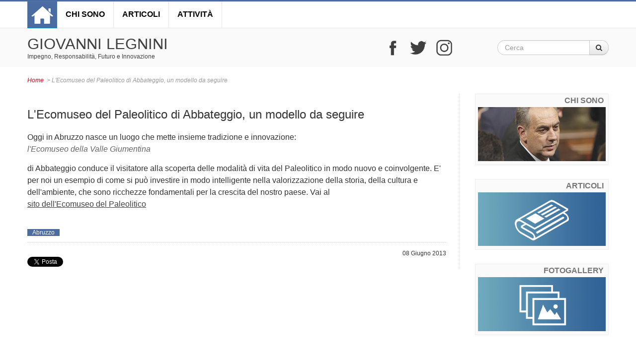

--- FILE ---
content_type: text/html; charset=utf-8
request_url: https://www.giovannilegnini.it/lecomuseo-del-paleolitico-di-abbateggio-un-modello-da-seguire
body_size: 4895
content:
<!DOCTYPE html>
<html lang="it" dir="ltr"
  xmlns:og="http://ogp.me/ns#"
  xmlns:article="http://ogp.me/ns/article#"
  xmlns:book="http://ogp.me/ns/book#"
  xmlns:profile="http://ogp.me/ns/profile#"
  xmlns:video="http://ogp.me/ns/video#"
  xmlns:product="http://ogp.me/ns/product#"
  xmlns:content="http://purl.org/rss/1.0/modules/content/"
  xmlns:dc="http://purl.org/dc/terms/"
  xmlns:foaf="http://xmlns.com/foaf/0.1/"
  xmlns:rdfs="http://www.w3.org/2000/01/rdf-schema#"
  xmlns:sioc="http://rdfs.org/sioc/ns#"
  xmlns:sioct="http://rdfs.org/sioc/types#"
  xmlns:skos="http://www.w3.org/2004/02/skos/core#"
  xmlns:xsd="http://www.w3.org/2001/XMLSchema#">
<head profile="http://www.w3.org/1999/xhtml/vocab">
  <meta charset="utf-8">
  <meta name="viewport" content="width=device-width, initial-scale=1.0">
  <meta http-equiv="Content-Type" content="text/html; charset=utf-8" />
<link rel="shortcut icon" href="https://www.giovannilegnini.it/sites/default/files/favicon_2_0.png" type="image/png" />
<meta name="generator" content="Drupal 7 (https://www.drupal.org)" />
<link rel="canonical" href="https://www.giovannilegnini.it/lecomuseo-del-paleolitico-di-abbateggio-un-modello-da-seguire" />
<link rel="shortlink" href="https://www.giovannilegnini.it/node/482" />
<meta property="og:site_name" content="giovannilegnini.it" />
<meta property="og:type" content="article" />
<meta property="og:title" content="L&#039;Ecomuseo del Paleolitico di Abbateggio, un modello da seguire" />
<meta property="og:url" content="https://www.giovannilegnini.it/lecomuseo-del-paleolitico-di-abbateggio-un-modello-da-seguire" />
<meta property="og:updated_time" content="2014-06-04T20:57:17+02:00" />
<meta property="og:image" content="https://www.giovannilegnini.it/sites/default/files/content/articolo/foto/20131129/giovanni-legnini-ecomuseo.jpg" />
<meta property="og:image:width" content="600" />
<meta property="og:image:height" content="316" />
<meta name="twitter:card" content="summary" />
<meta name="twitter:url" content="https://www.giovannilegnini.it/lecomuseo-del-paleolitico-di-abbateggio-un-modello-da-seguire" />
<meta name="twitter:title" content="L&#039;Ecomuseo del Paleolitico di Abbateggio, un modello da seguire" />
<meta name="twitter:image" content="https://www.giovannilegnini.it/sites/default/files/content/articolo/foto/20131129/giovanni-legnini-ecomuseo.jpg" />
<meta name="twitter:image:width" content="600" />
<meta name="twitter:image:height" content="316" />
<meta property="article:published_time" content="2013-06-08T15:50:45+02:00" />
<meta property="article:modified_time" content="2014-06-04T20:57:17+02:00" />
  <title>L'Ecomuseo del Paleolitico di Abbateggio, un modello da seguire | giovannilegnini.it</title>
  <style>
@import url("https://www.giovannilegnini.it/modules/system/system.base.css?qkb84n");
</style>
<style>
@import url("https://www.giovannilegnini.it/sites/all/modules/date/date_api/date.css?qkb84n");
@import url("https://www.giovannilegnini.it/sites/all/modules/date/date_popup/themes/datepicker.1.7.css?qkb84n");
@import url("https://www.giovannilegnini.it/modules/field/theme/field.css?qkb84n");
@import url("https://www.giovannilegnini.it/sites/all/modules/views/css/views.css?qkb84n");
@import url("https://www.giovannilegnini.it/sites/all/modules/media/modules/media_wysiwyg/css/media_wysiwyg.base.css?qkb84n");
</style>
<style>
@import url("https://www.giovannilegnini.it/sites/all/modules/colorbox/styles/default/colorbox_style.css?qkb84n");
@import url("https://www.giovannilegnini.it/sites/all/modules/ctools/css/ctools.css?qkb84n");
</style>
<link type="text/css" rel="stylesheet" href="https://cdnjs.cloudflare.com/ajax/libs/slick-carousel/1.9.0/slick.min.css" media="all" />
<style>
@import url("https://www.giovannilegnini.it/sites/all/themes/bootstrap/css/slick/slick-theme.css?qkb84n");
</style>
<link type="text/css" rel="stylesheet" href="//netdna.bootstrapcdn.com/twitter-bootstrap/2.3.2/css/bootstrap-combined.min.css" media="all" />
<style>
@import url("https://www.giovannilegnini.it/sites/all/themes/bootstrap/css/markup.css?qkb84n");
@import url("https://www.giovannilegnini.it/sites/all/themes/bootstrap/css/style.css?qkb84n");
@import url("https://www.giovannilegnini.it/sites/all/themes/bootstrap/font-awesome/css/font-awesome.min.css?qkb84n");
</style>
  <!-- HTML5 element support for IE6-8 -->
  <!--[if lt IE 9]>
    <script src="//html5shiv.googlecode.com/svn/trunk/html5.js"></script>
  <![endif]-->
  <script src="//code.jquery.com/jquery-1.7.2.min.js"></script>
<script>window.jQuery || document.write("<script src='/sites/all/modules/jquery_update/replace/jquery/1.7/jquery.min.js'>\x3C/script>")</script>
<script src="https://www.giovannilegnini.it/sites/default/files/js/js_38VWQ3jjQx0wRFj7gkntZr077GgJoGn5nv3v05IeLLo.js"></script>
<script src="https://www.giovannilegnini.it/sites/default/files/js/js_xmx5ai2MvbCbVXRgcmyuBoQk1tLddVwF-3M3-vGGO2o.js"></script>
<script src="//netdna.bootstrapcdn.com/twitter-bootstrap/2.3.2/js/bootstrap.min.js"></script>
<script src="https://www.giovannilegnini.it/sites/default/files/js/js_e24N5hKq4_TPz6u0G3m-8IVhiQgHBTt510T5w5tPutQ.js"></script>
<script src="https://cdnjs.cloudflare.com/ajax/libs/slick-carousel/1.9.0/slick.min.js"></script>
<script src="https://www.giovannilegnini.it/sites/default/files/js/js_Uotz1YNt00jvp9vd552QflxDYmGdZrFbwa_pL0tvyGk.js"></script>
<script>jQuery.extend(Drupal.settings, {"basePath":"\/","pathPrefix":"","ajaxPageState":{"theme":"bootstrap","theme_token":"x8E50JfQAOyNuMXhQQ4IKBHwydQh3KpkjCZqTC9x0sg","js":{"\/\/code.jquery.com\/jquery-1.7.2.min.js":1,"0":1,"misc\/jquery-extend-3.4.0.js":1,"misc\/jquery-html-prefilter-3.5.0-backport.js":1,"misc\/jquery.once.js":1,"misc\/drupal.js":1,"sites\/all\/modules\/splashify\/js\/jquery.json-2.3.min.js":1,"\/\/netdna.bootstrapcdn.com\/twitter-bootstrap\/2.3.2\/js\/bootstrap.min.js":1,"public:\/\/languages\/it_iL3CTIVd5URoQ5mL--U-TZd2wKPikKPTVUjQ-IMzM1M.js":1,"sites\/all\/libraries\/colorbox\/jquery.colorbox-min.js":1,"sites\/all\/modules\/colorbox\/js\/colorbox.js":1,"sites\/all\/modules\/colorbox\/styles\/default\/colorbox_style.js":1,"sites\/all\/modules\/colorbox\/js\/colorbox_load.js":1,"sites\/all\/modules\/colorbox\/js\/colorbox_inline.js":1,"sites\/all\/libraries\/jstorage\/jstorage.min.js":1,"https:\/\/cdnjs.cloudflare.com\/ajax\/libs\/slick-carousel\/1.9.0\/slick.min.js":1,"sites\/all\/themes\/bootstrap\/script\/js.js":1},"css":{"modules\/system\/system.base.css":1,"sites\/all\/modules\/date\/date_api\/date.css":1,"sites\/all\/modules\/date\/date_popup\/themes\/datepicker.1.7.css":1,"modules\/field\/theme\/field.css":1,"sites\/all\/modules\/views\/css\/views.css":1,"sites\/all\/modules\/media\/modules\/media_wysiwyg\/css\/media_wysiwyg.base.css":1,"sites\/all\/modules\/colorbox\/styles\/default\/colorbox_style.css":1,"sites\/all\/modules\/ctools\/css\/ctools.css":1,"https:\/\/cdnjs.cloudflare.com\/ajax\/libs\/slick-carousel\/1.9.0\/slick.min.css":1,"sites\/all\/themes\/bootstrap\/css\/slick\/slick-theme.css":1,"\/\/netdna.bootstrapcdn.com\/twitter-bootstrap\/2.3.2\/css\/bootstrap-combined.min.css":1,"sites\/all\/themes\/bootstrap\/css\/overrides.css":1,"sites\/all\/themes\/bootstrap\/css\/markup.css":1,"sites\/all\/themes\/bootstrap\/css\/style.css":1,"sites\/all\/themes\/bootstrap\/font-awesome\/css\/font-awesome.min.css":1}},"colorbox":{"opacity":"0.85","current":"{current} of {total}","previous":"\u00ab Prev","next":"Next \u00bb","close":"Close","maxWidth":"98%","maxHeight":"98%","fixed":true,"mobiledetect":true,"mobiledevicewidth":"480px"},"urlIsAjaxTrusted":{"\/lecomuseo-del-paleolitico-di-abbateggio-un-modello-da-seguire":true}});</script>
  <script type="text/javascript">

  var _gaq = _gaq || [];
  _gaq.push(['_setAccount', 'UA-45543238-1']);
  _gaq.push(['_trackPageview']);

  (function() {
    var ga = document.createElement('script'); ga.type = 'text/javascript'; ga.async = true;
    ga.src = ('https:' == document.location.protocol ? 'https://ssl' : 'http://www') + '.google-analytics.com/ga.js';
    var s = document.getElementsByTagName('script')[0]; s.parentNode.insertBefore(ga, s);
  })();

</script>
</head>
<body class="html not-front not-logged-in one-sidebar sidebar-second page-node page-node- page-node-482 node-type-articoli" >
  <div id="skip-link">
    <a href="#main-content" class="element-invisible element-focusable">Salta al contenuto principale</a>
  </div>
    <a id="top"></a>
<div class="container-fluid border">
    <div class="navbar container" style="margin-bottom:0;">
  
      <!-- .btn-navbar is used as the toggle for collapsed navbar content -->
      <a class="btn btn-navbar" data-toggle="collapse" data-target=".nav-collapse">
        <span class="icon-th-list"></span>
      </a>

              <a class="logo pull-left" href="/" title="Home">
          <img src="https://www.giovannilegnini.it/sites/default/files/homelegniniblu.png" alt="Home" />
        </a>
      
      
              <div class="nav-collapse collapse menu">
          <nav role="navigation" class="nav">
                          <ul class="menu nav"><li class="first leaf"><a href="/biografia">Chi sono</a></li>
<li class="leaf"><a href="/categorie/articoli" title="">Articoli</a></li>
<li class="last leaf"><a href="/categorie/attivita" title="">Attività</a></li>
</ul>                                              </nav>
        </div>
          </div>
</div>


<div class="container-fluid gray">
  <div class="header container">
    <div class="row">

    <div class="logo span6">
    <h1>Giovanni Legnini <span>Impegno, Responsabilità, Futuro e Innovazione</span></h1>
    </div>

    <div class="social span3">
      <a href="https://www.facebook.com/giovannilegnini/" target="_blank"><img src="/sites/all/themes/bootstrap/img/facebook.png"></a>
      <a href="https://twitter.com/giovannilegnini" target="_blank"><img src="/sites/all/themes/bootstrap/img/twitter.png"></a>
      <a href="https://www.instagram.com/giovannilegnini" target="_blank"><img src="/sites/all/themes/bootstrap/img/instagram.png"></a>
    </div>

    <div class="search span3">   <div class="region region-search">
    <section id="block-search-form" class="block block-search clearfix">

      
  <form class="form-search content-search" action="/lecomuseo-del-paleolitico-di-abbateggio-un-modello-da-seguire" method="post" id="search-block-form" accept-charset="UTF-8"><div><div class="container-inline">
      <h2 class="element-invisible">Form di ricerca</h2>
    <div class="input-append"><input title="Inserisci i termini da cercare." class="search-query span2 form-text" placeholder="Cerca" type="text" id="edit-search-block-form--2" name="search_block_form" value="" size="15" maxlength="128" /><button type="submit" class="btn"><i class="icon-search"></i><span class="element-invisible">Cerca</span></button></div><button class="element-invisible btn btn-primary form-submit" id="edit-submit" name="op" value="Cerca" type="submit">Cerca</button>
<input type="hidden" name="form_build_id" value="form-qyojD46QO86KIDzHF5Y3W8fRuVgXcHLZ1XbVuGEMYQ4" />
<input type="hidden" name="form_id" value="search_block_form" />
</div>
</div></form>  
</section> <!-- /.block -->
  </div>
</div>

    </div>
  </div>
</div><!--fine container-fluid-->

<div class="row-fluid" style="position:relative;">
</div>


<div class="main-container container">

  <header role="banner" id="page-header">
    
      </header> <!-- /#header -->
<div class="breadcrumbs container"><ul class="breadcrumb"><li><a href="/">Home</a></li></ul> > L&#039;Ecomuseo del Paleolitico di Abbateggio, un modello da seguire</div>
      
  <div class="row-fluid main interna">
<div class="container">


    <section class="span9 border-right" >  
            <a id="main-content"></a>
      
                                                  

	<div class="box medio interna">
		<p><div class="piper_article"><span class="date-display-single" property="dc:date" datatype="xsd:dateTime" content="2013-06-08T00:00:00+02:00">08 Giugno 2013</span></div></p>
		<br/>
					<h2>L&#039;Ecomuseo del Paleolitico di Abbateggio, un modello da seguire </h2> 
						<p>
				<em></em>
				<div class="utube"></div>
				<p>Oggi in Abruzzo nasce un luogo che mette insieme tradizione e innovazione: <em>l'Ecomuseo della Valle Giumentina</em> di Abbateggio conduce il visitatore alla scoperta delle modalità di vita del Paleolitico in modo nuovo e coinvolgente. E' per noi un esempio di come si può investire in modo intelligente nella valorizzazione della storia, della cultura e dell'ambiente, che sono ricchezze fondamentali per la crescita del nostro paese. Vai al <a href="http://www.ecomuseodelpaleolitico.it/" target="_blank">sito dell'Ecomuseo del Paleolitico</a></p>
				
				
				<div class="argo-gallery-slick">
									</div>
				
				<div class="tag"><div class="field field-name-field-tag field-type-taxonomy-term-reference field-label-hidden"><div class="field-items"><div class="field-item even"><a href="/categorie/abruzzo" typeof="skos:Concept" property="rdfs:label skos:prefLabel" datatype="">Abruzzo</a></div></div></div></div>
							</p>
	</div>
<section id="block-block-2" class="block block-block clearfix">

      
  <p><a href="https://twitter.com/share" class="twitter-share-button" data-via="GiovanniLegnini" data-lang="it" data-dnt="true">Tweet</a></p>
<script>
<!--//--><![CDATA[// ><!--
!function(d,s,id){var js,fjs=d.getElementsByTagName(s)[0],p=/^http:/.test(d.location)?'http':'https';if(!d.getElementById(id)){js=d.createElement(s);js.id=id;js.src=p+'://platform.twitter.com/widgets.js';fjs.parentNode.insertBefore(js,fjs);}}(document, 'script', 'twitter-wjs');
//--><!]]>
</script>  
</section> <!-- /.block -->

    </section>

          <aside class="span3" role="complementary">
        
          <div class="region region-sidebar-second">
    <section id="block-views-highlights-block-1" class="block block-views clearfix">

      
  							
<div class="hl">

				<h3>
					<a href='https://www.giovannilegnini.it/biografia'>
						Chi sono					</a>
				</h3>

			<a href='https://www.giovannilegnini.it/biografia'>
				<img typeof="foaf:Image" src="https://www.giovannilegnini.it/sites/default/files/styles/hl_hp/public/content/img_hl/foto/20141001/chi-sono3.jpg?itok=uKHo-u0g" width="371" height="157" alt="Chi Sono" title="Chi Sono" />			</a>

</div>



<div class="hl">

				<h3>
					<a href='http://www.giovannilegnini.it/categorie/articoli'>
						Articoli					</a>
				</h3>

			<a href='http://www.giovannilegnini.it/categorie/articoli'>
				<img typeof="foaf:Image" src="https://www.giovannilegnini.it/sites/default/files/styles/hl_hp/public/content/img_hl/foto/20190115/h_articoli-rassegna.png?itok=GrrsGPQ_" width="371" height="157" alt="" />			</a>

</div>



<div class="hl">

				<h3>
					<a href='http://www.giovannilegnini.it/categorie/fotogallery'>
						Fotogallery					</a>
				</h3>

			<a href='http://www.giovannilegnini.it/categorie/fotogallery'>
				<img typeof="foaf:Image" src="https://www.giovannilegnini.it/sites/default/files/styles/hl_hp/public/content/img_hl/foto/20190115/h_gallery.png?itok=NpNyb_iD" width="371" height="157" alt="" />			</a>

</div>


     	
			  
  
</section> <!-- /.block -->
  </div>
      </aside>  <!-- /#sidebar-second -->
    
  </div>
    </div>
</div>
<div class="container-fluid gray main">
<div class="container footer max-width">
  </div>
</div>

<div class="container-fluid under">
<div class="under-footer container">
<p>Giovanni Legnini <span>Impegno, Responsabilità, Futuro e Innovazione.</span></p>

  <p id="back-top">
    <a href="#top"><span></span></a>
  </p>
</div>


</div>
  
  </body>
</html>


--- FILE ---
content_type: text/css
request_url: https://www.giovannilegnini.it/sites/all/themes/bootstrap/css/markup.css?qkb84n
body_size: 779
content:
@charset "UTF-8";


/*Evidenziato=span.evidenziato
Evidenziato grassetto=span.evidenziato_bold
Evidenziato italic=span.evidenziato_italic
Testo grande=span.text_big
Testo grande grassetto=span.text_big_bold
Testo grande italic=span.text_big_italic
*/

.box.medio span.evidenziato, .evidenziato {background: #FFFF00; font-size:16px;}
.box.medio span.evidenziato_bold, .evidenziato_bold{background: #FFFF00; font-weight: bold; font-size:16px;}
.box.medio span.evidenziato_italic, .evidenziato_italic{background: #FFFF00; font-style: italic; font-size:16px;}
.box.medio span.text_big, .text_big{font-size:18px;}
.box.medio span.text_big_bold, .text_big_bold{font-weight: bold; font-size: 18px;}
.box.medio span.text_big_italic, .text_big_italic{font-style: italic; font-size: 18px;}

--- FILE ---
content_type: application/javascript
request_url: https://www.giovannilegnini.it/sites/default/files/js/js_Uotz1YNt00jvp9vd552QflxDYmGdZrFbwa_pL0tvyGk.js
body_size: 699
content:
/**
 * @file
 * A JavaScript file for the theme.
 *
 * In order for this JavaScript to be loaded on pages, see the instructions in
 * the README.txt next to this file.
 */

// JavaScript should be made compatible with libraries other than jQuery by
// wrapping it with an "anonymous closure". See:
// - http://drupal.org/node/1446420
// - http://www.adequatelygood.com/2010/3/JavaScript-Module-Pattern-In-Depth


(function ($) {
$(document).ready(function(){

	if($('.argo-slick').length) {
		$('.argo-slick .view-content').slick({
			'slidesToShow' : 1,
			'swipeToSlide': true,
			'arrows': false,
			'dots': true,
			'autoplay': true,
  			'autoplaySpeed': 5000
		});
	}

	if($('.field-name-field-immagine-gallery .field-items').length) {
		$('.field-name-field-immagine-gallery .field-items').slick({
			'slidesToShow' : 1,
			'swipeToSlide': true,
			'arrows': true,
			'dots': false,
			'autoplay': true,
  			'autoplaySpeed': 3000
		});	
	}

	// hide #back-top first
	$("#back-top").hide();
	
	// fade in #back-top
	$(function () {
		$(window).scroll(function () {
			if ($(this).scrollTop() > 100) {
				$('#back-top').fadeIn();
			} else {
				$('#back-top').fadeOut();
			}
		});

		// scroll body to 0px on click
		$('#back-top a').click(function () {
			$('body,html').animate({
				scrollTop: 0
			}, 800);
			return false;
		});
	});

});
})(jQuery);;
